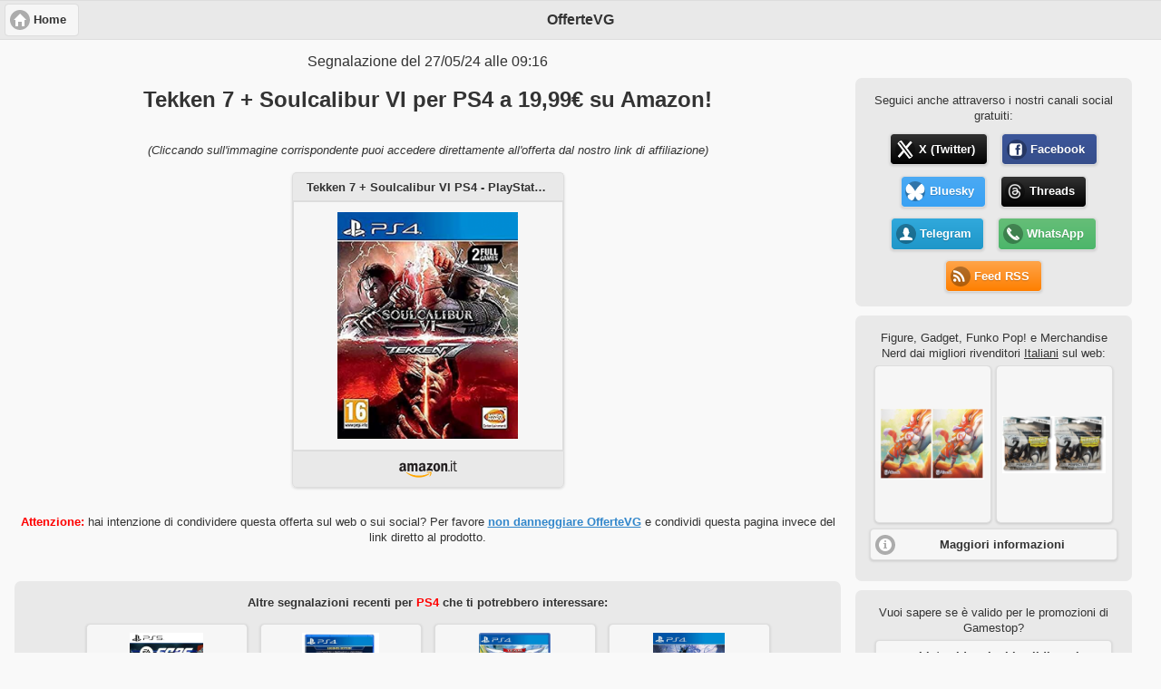

--- FILE ---
content_type: text/html; charset=UTF-8
request_url: https://offertevg.it/offerta.php?id=1716794171
body_size: 10218
content:
<html>
<head>
	<title>Tekken 7 +  Soulcalibur VI per PS4 a 19,99€ su Amazon!</title>
	<meta charset="UTF-8">
	<meta name="viewport" content="width=device-width, initial-scale=1"> 
	<meta http-equiv="X-UA-Compatible" content="IE=edge,chrome=1"> 
	<meta name="robots" content="index,follow"/>
	<meta name="keywords" content="offerte,sales,videogame,videogames,videogiochi,offerta,sale,discount,amazon,gamestop,euro,gratis,giochi,gioco,game,games,buy,price,prices,preorder,preordini,red,squirrel,red squirrel,redsquirrel87"/>
	<meta name="author" content="Red Squirrel"/>
	<meta name="description" content="Tekken 7 +  Soulcalibur VI per PS4 a 19,99€ su Amazon!"/>
	<meta name="language" content="Italian">
	<meta property="fb:pages" content="781768691950419">
	<meta property="og:description" content="Tekken 7 +  Soulcalibur VI per PS4 a 19,99€ su Amazon!"/>
	<meta property="og:image" content="https://i.imgur.com/Jphwj35.png"/>
	<meta property="og:image:url" content="https://i.imgur.com/Jphwj35.png"/>
	<meta property="og:site_name" content="OfferteVG"/>
	<meta property="og:title" content="Tekken 7,Soulcalibur VI [PS4]" />
	<meta property="og:type"   content="article" /> 
	<meta property="og:url" content="https://offertevg.it/offerta.php?id=1716794171"/>	
	<meta name="apple-mobile-web-app-title" content="OfferteVG">
	<meta name="application-name" content="OfferteVG">
	<meta name="msapplication-TileColor" content="#da532c">
	<meta name="msapplication-TileImage" content="./images/mstile-144x144.png">
	<meta name="theme-color" content="#ffffff">	
	<link rel="apple-touch-icon" sizes="57x57" href="./images/apple-touch-icon-57x57.png">
	<link rel="apple-touch-icon" sizes="60x60" href="./images/apple-touch-icon-60x60.png">
	<link rel="apple-touch-icon" sizes="72x72" href="./images/apple-touch-icon-72x72.png">
	<link rel="apple-touch-icon" sizes="76x76" href="./images/apple-touch-icon-76x76.png">
	<link rel="apple-touch-icon" sizes="114x114" href="./images/apple-touch-icon-114x114.png">
	<link rel="apple-touch-icon" sizes="120x120" href="./images/apple-touch-icon-120x120.png">
	<link rel="apple-touch-icon" sizes="144x144" href="./images/apple-touch-icon-144x144.png">
	<link rel="apple-touch-icon" sizes="152x152" href="./images/apple-touch-icon-152x152.png">
	<link rel="apple-touch-icon" sizes="180x180" href="./images/apple-touch-icon-180x180.png">
	<link rel="icon" type="image/png" href="./images/favicon-32x32.png" sizes="32x32">
	<link rel="icon" type="image/png" href="./images/android-chrome-192x192.png" sizes="192x192">
	<link rel="icon" type="image/png" href="./images/favicon-96x96.png" sizes="96x96">
	<link rel="icon" type="image/png" href="./images/favicon-16x16.png" sizes="16x16">
	<link rel="manifest" href="./images/manifest.json">
	<link rel="mask-icon" href="./images/safari-pinned-tab.svg" color="#5bbad5">
	<link rel="stylesheet" href="./style.css">
	<link rel="stylesheet" href="./scripts/jQueryMobile/jquery.mobile.theme-1.4.5.min.css" />
    <link rel="stylesheet" href="./scripts/jQueryMobile/jquery.mobile.icons.min.css" />
	<link rel="stylesheet" href="./scripts/jQueryMobile/jquery.mobile.structure-1.4.5.min.css" />
	<script src="https://code.jquery.com/jquery-1.11.1.min.js"></script>
	<script src="./scripts/jQueryMobile/jquery.mobile-1.4.5.min.js"></script>
	<style>
		.ui-block-a {
			width: 73% !important;
		}
		.ui-block-b {
			width: 27% !important;
		}	
		@media (max-width: 900px) {
			.ui-responsive > .ui-block-a,
			.ui-responsive > .ui-block-b {
				width: 100% !important; 
				float: none; 
			}
		}	
	</style>
	<!-- Global site tag (gtag.js) - Google Analytics -->
	<script async src="https://www.googletagmanager.com/gtag/js?id=UA-96526677-2"></script>
	<script>
	  window.dataLayer = window.dataLayer || [];
	  function gtag(){dataLayer.push(arguments);}
	  gtag('js', new Date());
	  gtag('config', 'UA-96526677-2');
	</script>
</head>
<body>	

<div data-role="page" id="index" style="text-align:center;">
	<div data-role="header">
		<a href="/" target="_top" class="ui-btn ui-corner-all ui-icon-home ui-btn-icon-left">Home</a>
		<h1>OfferteVG</h1>	
	</div>

	<div data-role="main" class="ui-content" >
		<div class="ui-grid-a ui-responsive">
			<div class="ui-block-a">
				<!-- <a class="pushbullet-button" href="https://whatsapp.com/channel/0029VaCr3lZChq6NPGcrvI3i" target="_top"  data-role="button" data-inline="true" data-icon="" data-mini="true" title="" style="text-shadow: 0 1px 1px rgba(0, 0, 0, .2) !important; color: #FFF !important; font-weight: normal !important; margin-top: 0px; margin-bottom: 1em;"><b>Novità:</b> <i>OfferteVG</i> da oggi è disponibile come canale anche su <b>WhatsApp</b>!</i></a> -->
				<p style="margin-top: -2px;">Segnalazione del 27/05/24 alle 09:16</p>
				<h1 style="font-size: x-large;">Tekken 7 +  Soulcalibur VI per PS4 a 19,99€ su Amazon!</h1>
				<p style="font-style: italic; font-size: small; margin: 2.5em 0px 0px 0px;">(Cliccando sull'immagine corrispondente puoi accedere direttamente all'offerta dal nostro link di affiliazione)</p>
				<div style="display: block; margin 0px; padding: 0px;">
					<div style="display: inline-block; margin: 0 7px; width: 300px; max-width: 99%;">
						<ul data-role="listview" data-inset="true">
							<li data-role="list-divider" style="text-align:center; font-size: smaller;">Tekken 7 + Soulcalibur VI PS4 - PlayStation 4</li>
							<li style="padding: 0px; margin: 0px;"><div style="width: 100%; text-align: center;"><a href="https://www.amazon.it/dp/B0813BWVJM?tag=rs87-21&linkCode=ogi&th=1&psc=1" target="_blank" class="ui-btn" style="margin: 0px;"><div style="height: 250px;"><img src="https://i.imgur.com/Jphwj35.png" alt="Immagine" style="max-width: 95%; max-height: 250px; width: auto; height: auto; position: absolute; top: 0; bottom: 0; left: 0; right: 0; margin: auto;"></div>
							</a></div></li>
							<li data-role="list-divider" style="text-align:center;"><div style="text-align: center;"><img class="logo" src="./images/shops/amazon_logo.png" alt="Amazon.it" style="max-height: 25px; max-width: 99%;" /></div></li>
						</ul>
					</div>

									</div>
				
								
								
								
				<p style="font-size: smaller;"><span style="color: red; font-weight: bold;">Attenzione:</span> hai intenzione di condividere questa offerta sul web o sui social? Per favore <a href="#share" data-transition="slide">non danneggiare OfferteVG</a> e condividi questa pagina invece del link diretto al prodotto.</p>
				
								
								
									<div class="ui-content ui-bar-inherit" style="border-radius: 7px; padding-bottom: 10px; margin: 2.5em 0 10px 0;">
						<p style="font-size: small; font-weight: bold; margin: 0 0 10px 0;">Altre segnalazioni recenti per <span style="color: red;">PS4</span> che ti potrebbero interessare:</p>
						<div id="other" style="overflow: hidden; height: 230px;">
						<a href="/1765844433" data-role="button" target="_top" style="display: inline-block; width: 150px; max-width: 80%; margin: 5px; height: 200px; font-size: small; font-weight: normal;">
						<div style="position: relative; height: 100px; width: 100%;"><img src="https://ik.imagekit.io/offertevg/offertevg_eLUWz7LhR"  alt="Cover" style="max-height: 100%; max-width: 100%; width: auto; height: auto; position: absolute; top: 0; bottom: 0; left: 0; right: 0; margin: auto;"></div>
						<p>FC 26 per PS5, PS4, XBOX Series X e XBOXOne a 39,99€ su Amazon!</p>
						</a>
					
						<a href="/1765451321" data-role="button" target="_top" style="display: inline-block; width: 150px; max-width: 80%; margin: 5px; height: 200px; font-size: small; font-weight: normal;">
						<div style="position: relative; height: 100px; width: 100%;"><img src="https://ik.imagekit.io/offertevg/offertevg_jZbS0pzxq"  alt="Cover" style="max-height: 100%; max-width: 100%; width: auto; height: auto; position: absolute; top: 0; bottom: 0; left: 0; right: 0; margin: auto;"></div>
						<p>Legends Edition di Matchpoint: Tennis Championships per PS4 a 11,99€ su Amazon!</p>
						</a>
					
						<a href="/1765371809" data-role="button" target="_top" style="display: inline-block; width: 150px; max-width: 80%; margin: 5px; height: 200px; font-size: small; font-weight: normal;">
						<div style="position: relative; height: 100px; width: 100%;"><img src="https://ik.imagekit.io/offertevg/offertevg_abppfVstk"  alt="Cover" style="max-height: 100%; max-width: 100%; width: auto; height: auto; position: absolute; top: 0; bottom: 0; left: 0; right: 0; margin: auto;"></div>
						<p>Team Sonic Racing per PS4 a 7,99€ su Amazon!</p>
						</a>
					
						<a href="/1765371725" data-role="button" target="_top" style="display: inline-block; width: 150px; max-width: 80%; margin: 5px; height: 200px; font-size: small; font-weight: normal;">
						<div style="position: relative; height: 100px; width: 100%;"><img src="https://ik.imagekit.io/offertevg/offertevg_aqckqNl16"  alt="Cover" style="max-height: 100%; max-width: 100%; width: auto; height: auto; position: absolute; top: 0; bottom: 0; left: 0; right: 0; margin: auto;"></div>
						<p>Devil May Cry 5 per PS4 a 6,99€ su Amazon!</p>
						</a>
					
						<a href="/1764937826" data-role="button" target="_top" style="display: inline-block; width: 150px; max-width: 80%; margin: 5px; height: 200px; font-size: small; font-weight: normal;">
						<div style="position: relative; height: 100px; width: 100%;"><img src="https://ik.imagekit.io/offertevg/offertevg_ZOwjkgX_p"  alt="Cover" style="max-height: 100%; max-width: 100%; width: auto; height: auto; position: absolute; top: 0; bottom: 0; left: 0; right: 0; margin: auto;"></div>
						<p>PSN Card da 100 Euro di credito per PS5 e PS4 a 90,49€ usando il codice sconto PSN100IT su Eneba!</p>
						</a>
					
						<a href="/1763128906" data-role="button" target="_top" style="display: inline-block; width: 150px; max-width: 80%; margin: 5px; height: 200px; font-size: small; font-weight: normal;">
						<div style="position: relative; height: 100px; width: 100%;"><img src="https://ik.imagekit.io/offertevg/offertevg_-1eNdSbBY"  alt="Cover" style="max-height: 100%; max-width: 100%; width: auto; height: auto; position: absolute; top: 0; bottom: 0; left: 0; right: 0; margin: auto;"></div>
						<p>PSN Card da 60 Euro di credito per PS5 e PS4 a 53,99€ usando il codice sconto PSN60IT su Eneba!</p>
						</a>
					
						<a href="/1761690866" data-role="button" target="_top" style="display: inline-block; width: 150px; max-width: 80%; margin: 5px; height: 200px; font-size: small; font-weight: normal;">
						<div style="position: relative; height: 100px; width: 100%;"><img src="https://ik.imagekit.io/offertevg/offertevg_sfEfefbfl"  alt="Cover" style="max-height: 100%; max-width: 100%; width: auto; height: auto; position: absolute; top: 0; bottom: 0; left: 0; right: 0; margin: auto;"></div>
						<p>Crash Bandicoot 4: It’s About Time per PS4 a 19,90€ su Amazon!</p>
						</a>
					
						<a href="/1761127993" data-role="button" target="_top" style="display: inline-block; width: 150px; max-width: 80%; margin: 5px; height: 200px; font-size: small; font-weight: normal;">
						<div style="position: relative; height: 100px; width: 100%;"><img src="https://ik.imagekit.io/offertevg/offertevg_muOW6waA1"  alt="Cover" style="max-height: 100%; max-width: 100%; width: auto; height: auto; position: absolute; top: 0; bottom: 0; left: 0; right: 0; margin: auto;"></div>
						<p>TopSpin 2K25 per PS4 a 15,98€ su Amazon!</p>
						</a>
					
						<a href="/1760017281" data-role="button" target="_top" style="display: inline-block; width: 150px; max-width: 80%; margin: 5px; height: 200px; font-size: small; font-weight: normal;">
						<div style="position: relative; height: 100px; width: 100%;"><img src="https://ik.imagekit.io/offertevg/offertevg_Ps7N6mJOH"  alt="Cover" style="max-height: 100%; max-width: 100%; width: auto; height: auto; position: absolute; top: 0; bottom: 0; left: 0; right: 0; margin: auto;"></div>
						<p>Tiny Tina's Wonderlands per PS4 a 7,99€ su Amazon!</p>
						</a>
					
						<a href="/1759911360" data-role="button" target="_top" style="display: inline-block; width: 150px; max-width: 80%; margin: 5px; height: 200px; font-size: small; font-weight: normal;">
						<div style="position: relative; height: 100px; width: 100%;"><img src="https://ik.imagekit.io/offertevg/offertevg_839Pm4fuD"  alt="Cover" style="max-height: 100%; max-width: 100%; width: auto; height: auto; position: absolute; top: 0; bottom: 0; left: 0; right: 0; margin: auto;"></div>
						<p>Limited Edition di F.I.S.T. per PS4 a 16,99€ su Amazon!</p>
						</a>
					</div>
						<a href="#" id="prev" class="ui-btn ui-icon-carat-l ui-btn-icon-notext ui-corner-all ui-btn-inline">Precedente</a><a href="#" id="next" class="ui-btn ui-icon-carat-r ui-btn-icon-notext ui-corner-all ui-btn-inline">Successivo</a>
					</div>				
									
			</div>
			<div class="ui-block-b">
			<div class="ui-content" style="text-align: center;">
				<!-- 
				<div class="ui-content ui-bar-inherit" style="font-weight: normal; border-radius: 7px; padding-bottom: 10px; margin: 10px 0; background-color: #1599fc; color: white; text-shadow: none;">
					<p style="font-size: smaller; margin-top: 0; margin-bottom: 5px;"><span style="font-weight: bold; text-shadow: none; display: block;">Il Prime Day 2022 è in corso!</span>Visita il nostro HUB dedicato per avere tutte le promozioni e le offerte sui videogames a portata di mano:</p>
					<a href="/prime" data-role="button" data-icon="tag" target="_top" data-mini="true">HUB Prime Day 2022</a>
				</div>
				<div class="ui-content ui-bar-inherit" style="font-weight: normal; border-radius: 7px; padding-bottom: 10px; margin: 10px 0;">
					<p style="font-size: smaller; margin-top: 0; margin-bottom: 5px;">Vuoi risparmiare ulteriormente sul prezzo finale?</p>
					<a href="./promo.php" data-role="button" data-icon="tag" target="_top" data-mini="true">Elenco promozioni e codici sconto</a>
				</div>
				<div class="ui-content ui-bar-inherit" style="font-weight: normal; border-radius: 7px; padding-bottom: 10px; margin: 10px 0;">
					<p style="font-size: smaller; margin-top: 0; margin-bottom: 5px;">Vuoi controllare se ci sono offerte migliori al momento sui più noti rivenditori online?</p>
					<a href="http://prezzivg.altervista.org/" data-role="button" data-icon="external-link" target="_top" data-mini="true">Script per il controllo dei prezzi dei videogiochi</a>
				</div>
				<div class="ui-content ui-bar-inherit" style="display: inline-block; font-weight: normal; border-radius: 7px; padding-bottom: 1em;">
					<p style="font-size: smaller; margin-top: 0; margin-bottom: 5px;"><a href="https://offertevg.it/" target="_top" style="text-decoration: none;">OfferteVG</a> utilizza e consiglia:</p>
					<a href="http://www.hostingvirtuale.com/332-0-1-3.html" target="_blank" rel="nofollow"><img style="border:0px" src="https://www.hostingvirtuale.com/affiliazione/media/banners/120x60hostingvirtuale.gif" width="120" height="60" alt="HostingVirtuale"></a>
				</div>
				-->
				<div class="ui-content ui-bar-inherit" style="font-weight: normal; border-radius: 7px; padding-bottom: 10px; margin: 10px 0;">
					<p style="font-size: smaller; margin: 0 0 5px 0;">Seguici anche attraverso i nostri canali social gratuiti:</p>
					<a class="twitter-button" href="https://twitter.com/OfferteVG_it" data-role="button" data-inline="true" data-icon="twitter" data-mini="true" target="_blank">X (Twitter)</a>
					<a class="facebook-button" href="https://www.facebook.com/offertevg/" data-inline="true" data-role="button" data-icon="facebook-square" data-mini="true" target="_blank">Facebook</a>
					<a class="bluesky-button" href="https://bsky.app/profile/offertevg.bsky.social" data-role="button" data-inline="true" data-icon="bluesky" data-mini="true" target="_blank">Bluesky</a>
					<a class="threads-button" href="https://www.threads.net/@offertevg" data-role="button" data-inline="true" data-icon="threads" data-mini="true" target="_blank">Threads</a>
					<a class="telegram-button" href="https://telegram.me/offertevg" data-role="button" data-inline="true" data-icon="user" data-mini="true" target="_blank">Telegram</a>
					<a class="pushbullet-button" href="https://whatsapp.com/channel/0029VaCr3lZChq6NPGcrvI3i" data-inline="true" data-role="button" data-icon="phone" data-mini="true" target="_blank">WhatsApp</a>
					<a class="feed-button" href="./feed.php" data-inline="true" data-role="button" data-icon="rss" data-mini="true" target="_blank">Feed RSS</a>
				</div>
				<div class="ui-content ui-bar-inherit" style="font-weight: normal; border-radius: 7px; padding-bottom: 10px; margin: 10px 0;">
					<p style="font-size: smaller; margin-top: 0; margin-bottom: 5px;">Figure, Gadget, Funko Pop! e Merchandise Nerd <span style="display: inline-block;">dai migliori rivenditori <u>Italiani</u> sul web:</span></p>
					<div id="list" style="overflow: hidden; height: 180px;">
						<a href="https://www.amazon.it/dp/8427874383?tag=ovg_extra-21&linkCode=osi&th=1&psc=1&me=A11IL2PNWYJU7H" data-role="button" target="_top" style="display: inline-block; width: 95px; max-width: 80%; margin: 0px 1px 10px 0px; height: 150px;" title="Lol 2 - Scatola con 8 buste (Panini 005308kbe8)">
						<img src="https://m.media-amazon.com/images/I/41hmuInTORL.jpg"  alt="Lol 2 - Scatola con 8 buste (Panini 005308kbe8)" style="max-height: 90%; max-width: 90%; width: auto; height: auto; position: absolute; top: 0; bottom: 0; left: 0; right: 0; margin: auto;">
						</a>
					
						<a href="https://www.amazon.it/dp/B0G52W6CQN?tag=ovg_extra-21&linkCode=osi&th=1&psc=1&me=A11IL2PNWYJU7H" data-role="button" target="_top" style="display: inline-block; width: 95px; max-width: 80%; margin: 0px 1px 10px 0px; height: 150px;" title="Gamegenic, Altered: Art Sleeves - Teija, Sleeve Color Code: Gray (Confezione da 2)">
						<img src="https://m.media-amazon.com/images/I/41fx6ZWXFBL.jpg"  alt="Gamegenic, Altered: Art Sleeves - Teija, Sleeve Color Code: Gray (Confezione da 2)" style="max-height: 90%; max-width: 90%; width: auto; height: auto; position: absolute; top: 0; bottom: 0; left: 0; right: 0; margin: auto;">
						</a>
					
						<a href="https://www.amazon.it/dp/B0F8PBMLBM?tag=ovg_extra-21&linkCode=osi&th=1&psc=1&me=A11IL2PNWYJU7H" data-role="button" target="_top" style="display: inline-block; width: 95px; max-width: 80%; margin: 0px 1px 10px 0px; height: 150px;" title="Arcane Tinman AT-13123 Dragon Shield Sleeves Sideloader Smoke (100) Card (Confezione da 2)">
						<img src="https://m.media-amazon.com/images/I/41Gi26VBDmL.jpg"  alt="Arcane Tinman AT-13123 Dragon Shield Sleeves Sideloader Smoke (100) Card (Confezione da 2)" style="max-height: 90%; max-width: 90%; width: auto; height: auto; position: absolute; top: 0; bottom: 0; left: 0; right: 0; margin: auto;">
						</a>
					
						<a href="https://www.amazon.it/dp/B08HH41K1W?tag=ovg_extra-21&linkCode=osi&th=1&psc=1&me=A11IL2PNWYJU7H" data-role="button" target="_top" style="display: inline-block; width: 95px; max-width: 80%; margin: 0px 1px 10px 0px; height: 150px;" title="Funko POP! Star Wars: May the Force - Mace Windu - Retro - Figura in vinile da collezione - Idea regalo - Prodotto ufficiale - Giocattoli per bambini e adulti - Modello di figura per collezionisti">
						<img src="https://m.media-amazon.com/images/I/41LjPJrUHOL.jpg"  alt="Funko POP! Star Wars: May the Force - Mace Windu - Retro - Figura in vinile da collezione - Idea regalo - Prodotto ufficiale - Giocattoli per bambini e adulti - Modello di figura per collezionisti" style="max-height: 90%; max-width: 90%; width: auto; height: auto; position: absolute; top: 0; bottom: 0; left: 0; right: 0; margin: auto;">
						</a>
					
						<a href="https://www.amazon.it/dp/B08HH4QDF2?tag=ovg_extra-21&linkCode=osi&th=1&psc=1&me=A11IL2PNWYJU7H" data-role="button" target="_top" style="display: inline-block; width: 95px; max-width: 80%; margin: 0px 1px 10px 0px; height: 150px;" title="Funko Pop! TV: Power Rangers Z - Zeo Ranger Yellow - Power Rangers TV - Figura in Vinile da Collezione - Idea Regalo - Merchandising Ufficiale - Giocattoli per Bambini e Adulti - Superheroes Fans">
						<img src="https://m.media-amazon.com/images/I/41UBPLXJDcL.jpg"  alt="Funko Pop! TV: Power Rangers Z - Zeo Ranger Yellow - Power Rangers TV - Figura in Vinile da Collezione - Idea Regalo - Merchandising Ufficiale - Giocattoli per Bambini e Adulti - Superheroes Fans" style="max-height: 90%; max-width: 90%; width: auto; height: auto; position: absolute; top: 0; bottom: 0; left: 0; right: 0; margin: auto;">
						</a>
					
						<a href="https://www.amazon.it/dp/B0FHQSM7NB?tag=ovg_extra-21&linkCode=osi&th=1&psc=1&me=A11IL2PNWYJU7H" data-role="button" target="_top" style="display: inline-block; width: 95px; max-width: 80%; margin: 0px 1px 10px 0px; height: 150px;" title="McFarlane Mortal Kombat Klassic Raiden 17,8 cm Action Figure Giocattoli">
						<img src="https://m.media-amazon.com/images/I/31PSRVmWvuL.jpg"  alt="McFarlane Mortal Kombat Klassic Raiden 17,8 cm Action Figure Giocattoli" style="max-height: 90%; max-width: 90%; width: auto; height: auto; position: absolute; top: 0; bottom: 0; left: 0; right: 0; margin: auto;">
						</a>
					
						<a href="https://www.amazon.it/dp/B08HH6L7PF?tag=ovg_extra-21&linkCode=osi&th=1&psc=1&me=A11IL2PNWYJU7H" data-role="button" target="_top" style="display: inline-block; width: 95px; max-width: 80%; margin: 0px 1px 10px 0px; height: 150px;" title="Funko POP! Deluxe: Solo Leveling Season 1 - Jinwoo Vs Cerberus - Figura in vinile da collezione - Idea regalo - Prodotto ufficiale - Giocattoli per bambini e adulti">
						<img src="https://m.media-amazon.com/images/I/41CxwST2plL.jpg"  alt="Funko POP! Deluxe: Solo Leveling Season 1 - Jinwoo Vs Cerberus - Figura in vinile da collezione - Idea regalo - Prodotto ufficiale - Giocattoli per bambini e adulti" style="max-height: 90%; max-width: 90%; width: auto; height: auto; position: absolute; top: 0; bottom: 0; left: 0; right: 0; margin: auto;">
						</a>
					
						<a href="https://www.amazon.it/dp/B08HH5M7Q5?tag=ovg_extra-21&linkCode=osi&th=1&psc=1&me=A11IL2PNWYJU7H" data-role="button" target="_top" style="display: inline-block; width: 95px; max-width: 80%; margin: 0px 1px 10px 0px; height: 150px;" title="Funko POP! Games: Tomb Raider- Lara Croft - Polygon - Figura in vinile da collezione - Idea regalo - Prodotto ufficiale - Giocattoli per bambini e adulti - Modello di figura per collezionisti">
						<img src="https://m.media-amazon.com/images/I/41-iy6jQW+L.jpg"  alt="Funko POP! Games: Tomb Raider- Lara Croft - Polygon - Figura in vinile da collezione - Idea regalo - Prodotto ufficiale - Giocattoli per bambini e adulti - Modello di figura per collezionisti" style="max-height: 90%; max-width: 90%; width: auto; height: auto; position: absolute; top: 0; bottom: 0; left: 0; right: 0; margin: auto;">
						</a>
					
						<a href="https://www.amazon.it/dp/B08HH7FSHD?tag=ovg_extra-21&linkCode=osi&th=1&psc=1&me=A11IL2PNWYJU7H" data-role="button" target="_top" style="display: inline-block; width: 95px; max-width: 80%; margin: 0px 1px 10px 0px; height: 150px;" title="Funko POP! Games: Tomb Raider- Lara Croft - Figura in vinile da collezione - Idea regalo - Prodotto ufficiale - Giocattoli per bambini e adulti - Modello di figura per collezionisti ed esposizione">
						<img src="https://m.media-amazon.com/images/I/41OQ3fa26tL.jpg"  alt="Funko POP! Games: Tomb Raider- Lara Croft - Figura in vinile da collezione - Idea regalo - Prodotto ufficiale - Giocattoli per bambini e adulti - Modello di figura per collezionisti ed esposizione" style="max-height: 90%; max-width: 90%; width: auto; height: auto; position: absolute; top: 0; bottom: 0; left: 0; right: 0; margin: auto;">
						</a>
					
						<a href="https://www.amazon.it/dp/B0FXXKJJX4?tag=ovg_extra-21&linkCode=osi&th=1&psc=1&me=A11IL2PNWYJU7H" data-role="button" target="_top" style="display: inline-block; width: 95px; max-width: 80%; margin: 0px 1px 10px 0px; height: 150px;" title="Panini Hello Kitty & Friends Trading Cards - Confezione da 24 buste premium">
						<img src="https://m.media-amazon.com/images/I/51UOMbL9dfL.jpg"  alt="Panini Hello Kitty & Friends Trading Cards - Confezione da 24 buste premium" style="max-height: 90%; max-width: 90%; width: auto; height: auto; position: absolute; top: 0; bottom: 0; left: 0; right: 0; margin: auto;">
						</a>
					
						<a href="https://www.amazon.it/dp/B0FPXH3K4K?tag=ovg_extra-21&linkCode=osi&th=1&psc=1&me=A11IL2PNWYJU7H" data-role="button" target="_top" style="display: inline-block; width: 95px; max-width: 80%; margin: 0px 1px 10px 0px; height: 150px;" title="LEGO Botanicals Rose - Set da Costruire di Fiori Finti - Decorazione Floreale da Casa o da Scrivania - Gioco della Natura per Bambine, Bambini e Adolescenti da 8 Anni - Regalo di Compleanno - 40460">
						<img src="https://m.media-amazon.com/images/I/417kDY0XL5L.jpg"  alt="LEGO Botanicals Rose - Set da Costruire di Fiori Finti - Decorazione Floreale da Casa o da Scrivania - Gioco della Natura per Bambine, Bambini e Adolescenti da 8 Anni - Regalo di Compleanno - 40460" style="max-height: 90%; max-width: 90%; width: auto; height: auto; position: absolute; top: 0; bottom: 0; left: 0; right: 0; margin: auto;">
						</a>
					
						<a href="https://www.amazon.it/dp/B0FG4NJNTZ?tag=ovg_extra-21&linkCode=osi&th=1&psc=1&me=A11IL2PNWYJU7H" data-role="button" target="_top" style="display: inline-block; width: 95px; max-width: 80%; margin: 0px 1px 10px 0px; height: 150px;" title="Funko POP! Animation: Naruto Classic - Kankuro - Figura in vinile da collezione - Idea regalo - Prodotto ufficiale - Giocattoli per bambini e adulti - Modello di figura per collezionisti">
						<img src="https://m.media-amazon.com/images/I/41f6xdTsA8L.jpg"  alt="Funko POP! Animation: Naruto Classic - Kankuro - Figura in vinile da collezione - Idea regalo - Prodotto ufficiale - Giocattoli per bambini e adulti - Modello di figura per collezionisti" style="max-height: 90%; max-width: 90%; width: auto; height: auto; position: absolute; top: 0; bottom: 0; left: 0; right: 0; margin: auto;">
						</a>
					
						<a href="https://www.amazon.it/dp/B0FCFWYSR6?tag=ovg_extra-21&linkCode=osi&th=1&psc=1&me=A11IL2PNWYJU7H" data-role="button" target="_top" style="display: inline-block; width: 95px; max-width: 80%; margin: 0px 1px 10px 0px; height: 150px;" title="Funko POP! Keychain: One Piece - Shanks - Portachiavi Portachiavi originale - Mini figura da collezione - Regalo da calza - Idea regalo - Prodotto ufficiale - Decorazione per zaino">
						<img src="https://m.media-amazon.com/images/I/31+ev6GKDGL.jpg"  alt="Funko POP! Keychain: One Piece - Shanks - Portachiavi Portachiavi originale - Mini figura da collezione - Regalo da calza - Idea regalo - Prodotto ufficiale - Decorazione per zaino" style="max-height: 90%; max-width: 90%; width: auto; height: auto; position: absolute; top: 0; bottom: 0; left: 0; right: 0; margin: auto;">
						</a>
					
						<a href="https://www.amazon.it/dp/B0FPXFKGQR?tag=ovg_extra-21&linkCode=osi&th=1&psc=1&me=A11IL2PNWYJU7H" data-role="button" target="_top" style="display: inline-block; width: 95px; max-width: 80%; margin: 0px 1px 10px 0px; height: 150px;" title="LEGO Technic Auto da Corsa BMW M4 GT3 EVO Giocattolo - Kit di Modellismo con Macchina con Motore V6, Sterzo e Porte Apribili - Regalo da Gamer per Ragazzi da 11 Anni Appassionati di Motorsport - 42226">
						<img src="https://m.media-amazon.com/images/I/51SEMGfT2BL.jpg"  alt="LEGO Technic Auto da Corsa BMW M4 GT3 EVO Giocattolo - Kit di Modellismo con Macchina con Motore V6, Sterzo e Porte Apribili - Regalo da Gamer per Ragazzi da 11 Anni Appassionati di Motorsport - 42226" style="max-height: 90%; max-width: 90%; width: auto; height: auto; position: absolute; top: 0; bottom: 0; left: 0; right: 0; margin: auto;">
						</a>
					
						<a href="https://www.amazon.it/dp/B0FPXDZ368?tag=ovg_extra-21&linkCode=osi&th=1&psc=1&me=A11IL2PNWYJU7H" data-role="button" target="_top" style="display: inline-block; width: 95px; max-width: 80%; margin: 0px 1px 10px 0px; height: 150px;" title="LEGO Technic SUV Jeep Wrangler Rubicon Giocattolo - Modello di Macchina Fuoristrada con Motore V6, Sterzo e Sospensioni - Idea Regalo STEM di Compleanno per Ragazzi da 10 Anni in su - 42227">
						<img src="https://m.media-amazon.com/images/I/518xwyLs0gL.jpg"  alt="LEGO Technic SUV Jeep Wrangler Rubicon Giocattolo - Modello di Macchina Fuoristrada con Motore V6, Sterzo e Sospensioni - Idea Regalo STEM di Compleanno per Ragazzi da 10 Anni in su - 42227" style="max-height: 90%; max-width: 90%; width: auto; height: auto; position: absolute; top: 0; bottom: 0; left: 0; right: 0; margin: auto;">
						</a>
					
						<a href="https://www.amazon.it/dp/B0FPMSXQM5?tag=ovg_extra-21&linkCode=osi&th=1&psc=1&me=A11IL2PNWYJU7H" data-role="button" target="_top" style="display: inline-block; width: 95px; max-width: 80%; margin: 0px 1px 10px 0px; height: 150px;" title="YU-GI-OH! TCG - TIN MEGA PACK 2025 - ITA">
						<img src="https://m.media-amazon.com/images/I/61vDF+KPoiL.jpg"  alt="YU-GI-OH! TCG - TIN MEGA PACK 2025 - ITA" style="max-height: 90%; max-width: 90%; width: auto; height: auto; position: absolute; top: 0; bottom: 0; left: 0; right: 0; margin: auto;">
						</a>
					
						<a href="https://www.amazon.it/dp/B0FG3V3MTZ?tag=ovg_extra-21&linkCode=osi&th=1&psc=1&me=A11IL2PNWYJU7H" data-role="button" target="_top" style="display: inline-block; width: 95px; max-width: 80%; margin: 0px 1px 10px 0px; height: 150px;" title="Funko POP! Animation: Naruto Classic - Hiruzen - Figura in vinile da collezione - Idea regalo - Prodotto ufficiale - Giocattoli per bambini e adulti - Modello di figura per collezionisti">
						<img src="https://m.media-amazon.com/images/I/41OOllaKLIL.jpg"  alt="Funko POP! Animation: Naruto Classic - Hiruzen - Figura in vinile da collezione - Idea regalo - Prodotto ufficiale - Giocattoli per bambini e adulti - Modello di figura per collezionisti" style="max-height: 90%; max-width: 90%; width: auto; height: auto; position: absolute; top: 0; bottom: 0; left: 0; right: 0; margin: auto;">
						</a>
					
						<a href="https://www.amazon.it/dp/B0FCFZKQZJ?tag=ovg_extra-21&linkCode=osi&th=1&psc=1&me=A11IL2PNWYJU7H" data-role="button" target="_top" style="display: inline-block; width: 95px; max-width: 80%; margin: 0px 1px 10px 0px; height: 150px;" title="Funko POP! Animation: Afro Samurai - Afro Samurai - Figura in vinile da collezione - Idea regalo - Prodotto ufficiale - Giocattoli per bambini e adulti - Modello di figura per collezionisti">
						<img src="https://m.media-amazon.com/images/I/41E+9LH+QGL.jpg"  alt="Funko POP! Animation: Afro Samurai - Afro Samurai - Figura in vinile da collezione - Idea regalo - Prodotto ufficiale - Giocattoli per bambini e adulti - Modello di figura per collezionisti" style="max-height: 90%; max-width: 90%; width: auto; height: auto; position: absolute; top: 0; bottom: 0; left: 0; right: 0; margin: auto;">
						</a>
					
						<a href="https://www.amazon.it/dp/B0FN47M3L6?tag=ovg_extra-21&linkCode=osi&th=1&psc=1&me=A11IL2PNWYJU7H" data-role="button" target="_top" style="display: inline-block; width: 95px; max-width: 80%; margin: 0px 1px 10px 0px; height: 150px;" title="Pokémon: Mazzo Lotte di Lega Mewtwo-ex del Team Rocket del GCC (mazzo di 60 carte pronto all’uso)">
						<img src="https://m.media-amazon.com/images/I/51Q0zsn7URL.jpg"  alt="Pokémon: Mazzo Lotte di Lega Mewtwo-ex del Team Rocket del GCC (mazzo di 60 carte pronto all’uso)" style="max-height: 90%; max-width: 90%; width: auto; height: auto; position: absolute; top: 0; bottom: 0; left: 0; right: 0; margin: auto;">
						</a>
					
						<a href="https://www.amazon.it/dp/B08HH497Q5?tag=ovg_extra-21&linkCode=osi&th=1&psc=1&me=A11IL2PNWYJU7H" data-role="button" target="_top" style="display: inline-block; width: 95px; max-width: 80%; margin: 0px 1px 10px 0px; height: 150px;" title="Funko Pop! Premium SFX: Alien - Xenomorph - Alien Classic - Figura in Vinile da Collezione - Idea Regalo - Merchandising Ufficiale - Giocattoli per Bambini e Adulti - Sci-Fi Fans">
						<img src="https://m.media-amazon.com/images/I/41zYstCTy3L.jpg"  alt="Funko Pop! Premium SFX: Alien - Xenomorph - Alien Classic - Figura in Vinile da Collezione - Idea Regalo - Merchandising Ufficiale - Giocattoli per Bambini e Adulti - Sci-Fi Fans" style="max-height: 90%; max-width: 90%; width: auto; height: auto; position: absolute; top: 0; bottom: 0; left: 0; right: 0; margin: auto;">
						</a>
					
						<a href="https://www.amazon.it/dp/B0GFN24Z2H?tag=ovg_extra-21&linkCode=osi&th=1&psc=1&me=A11IL2PNWYJU7H" data-role="button" target="_top" style="display: inline-block; width: 95px; max-width: 80%; margin: 0px 1px 10px 0px; height: 150px;" title="Pokémon: miniscatola da collezione Espansione Megaevoluzione - Ascesa Eroica (Togepi e Totodile) del GCC Pokémon (1 foglio adesivi, 1 carta illustrazione della miniscatola e 2 buste espansione)">
						<img src="https://m.media-amazon.com/images/I/41h-Up+SojL.jpg"  alt="Pokémon: miniscatola da collezione Espansione Megaevoluzione - Ascesa Eroica (Togepi e Totodile) del GCC Pokémon (1 foglio adesivi, 1 carta illustrazione della miniscatola e 2 buste espansione)" style="max-height: 90%; max-width: 90%; width: auto; height: auto; position: absolute; top: 0; bottom: 0; left: 0; right: 0; margin: auto;">
						</a>
					
						<a href="https://www.amazon.it/dp/B0GFNFCK2W?tag=ovg_extra-21&linkCode=osi&th=1&psc=1&me=A11IL2PNWYJU7H" data-role="button" target="_top" style="display: inline-block; width: 95px; max-width: 80%; margin: 0px 1px 10px 0px; height: 150px;" title="Pokémon: miniscatola da collezione Espansione Megaevoluzione - Ascesa Eroica (Clefairy e Chikorita) del GCC Pokémon (1 foglio adesivi, 1 carta illustrazione della miniscatola e 2 buste espansione)">
						<img src="https://m.media-amazon.com/images/I/41tDZvsKiFL.jpg"  alt="Pokémon: miniscatola da collezione Espansione Megaevoluzione - Ascesa Eroica (Clefairy e Chikorita) del GCC Pokémon (1 foglio adesivi, 1 carta illustrazione della miniscatola e 2 buste espansione)" style="max-height: 90%; max-width: 90%; width: auto; height: auto; position: absolute; top: 0; bottom: 0; left: 0; right: 0; margin: auto;">
						</a>
					
						<a href="https://www.amazon.it/dp/B0GFNHPKKT?tag=ovg_extra-21&linkCode=osi&th=1&psc=1&me=A11IL2PNWYJU7H" data-role="button" target="_top" style="display: inline-block; width: 95px; max-width: 80%; margin: 0px 1px 10px 0px; height: 150px;" title="Pokémon: miniscatola da collezione Espansione Megaevoluzione - Ascesa Eroica (Zorua e Cramorant) del GCC Pokémon (1 foglio con adesivi, 1 carta illustrazione della miniscatola e 2 buste espansione)">
						<img src="https://m.media-amazon.com/images/I/41bDXeJjf-L.jpg"  alt="Pokémon: miniscatola da collezione Espansione Megaevoluzione - Ascesa Eroica (Zorua e Cramorant) del GCC Pokémon (1 foglio con adesivi, 1 carta illustrazione della miniscatola e 2 buste espansione)" style="max-height: 90%; max-width: 90%; width: auto; height: auto; position: absolute; top: 0; bottom: 0; left: 0; right: 0; margin: auto;">
						</a>
					
						<a href="https://www.amazon.it/dp/B0GFNJ8715?tag=ovg_extra-21&linkCode=osi&th=1&psc=1&me=A11IL2PNWYJU7H" data-role="button" target="_top" style="display: inline-block; width: 95px; max-width: 80%; margin: 0px 1px 10px 0px; height: 150px;" title="Pokémon: miniscatola da collezione Espansione Megaevoluzione - Ascesa Eroica (Riolu e Darumaka) del GCC Pokémon (1 foglio adesivi, 1 carta illustrazione Pokémon della miniscatola e 2 buste espansione)">
						<img src="https://m.media-amazon.com/images/I/41L2A+IiWqL.jpg"  alt="Pokémon: miniscatola da collezione Espansione Megaevoluzione - Ascesa Eroica (Riolu e Darumaka) del GCC Pokémon (1 foglio adesivi, 1 carta illustrazione Pokémon della miniscatola e 2 buste espansione)" style="max-height: 90%; max-width: 90%; width: auto; height: auto; position: absolute; top: 0; bottom: 0; left: 0; right: 0; margin: auto;">
						</a>
					
						<a href="https://www.amazon.it/dp/B0FRMLWS39?tag=ovg_extra-21&linkCode=osi&th=1&psc=1&me=A11IL2PNWYJU7H" data-role="button" target="_top" style="display: inline-block; width: 95px; max-width: 80%; margin: 0px 1px 10px 0px; height: 150px;" title="BANDAI- Carta da Collezione, PC10031">
						<img src="https://m.media-amazon.com/images/I/418GE4RHIIL.jpg"  alt="BANDAI- Carta da Collezione, PC10031" style="max-height: 90%; max-width: 90%; width: auto; height: auto; position: absolute; top: 0; bottom: 0; left: 0; right: 0; margin: auto;">
						</a>
					
						<a href="https://www.amazon.it/dp/B08HH5SBN8?tag=ovg_extra-21&linkCode=osi&th=1&psc=1&me=A11IL2PNWYJU7H" data-role="button" target="_top" style="display: inline-block; width: 95px; max-width: 80%; margin: 0px 1px 10px 0px; height: 150px;" title="Funko Pop! Heroes: Batman Ninja - Batman - DC Comics- Figura in Vinile da Collezione - Idea Regalo - Merchandising Ufficiale - Giocattoli per Bambini e Adulti - Superheroes Fans">
						<img src="https://m.media-amazon.com/images/I/417EzIbLbhL.jpg"  alt="Funko Pop! Heroes: Batman Ninja - Batman - DC Comics- Figura in Vinile da Collezione - Idea Regalo - Merchandising Ufficiale - Giocattoli per Bambini e Adulti - Superheroes Fans" style="max-height: 90%; max-width: 90%; width: auto; height: auto; position: absolute; top: 0; bottom: 0; left: 0; right: 0; margin: auto;">
						</a>
					
						<a href="https://www.amazon.it/dp/B0FS8VKJNS?tag=ovg_extra-21&linkCode=osi&th=1&psc=1&me=A11IL2PNWYJU7H" data-role="button" target="_top" style="display: inline-block; width: 95px; max-width: 80%; margin: 0px 1px 10px 0px; height: 150px;" title="Funko POP! Television: Fallout - Victor - Figura in vinile da collezione - Idea regalo - Prodotto ufficiale - Giocattoli per bambini e adulti - Modello di figura per collezionisti ed esposizione">
						<img src="https://m.media-amazon.com/images/I/41nxqX9M5OL.jpg"  alt="Funko POP! Television: Fallout - Victor - Figura in vinile da collezione - Idea regalo - Prodotto ufficiale - Giocattoli per bambini e adulti - Modello di figura per collezionisti ed esposizione" style="max-height: 90%; max-width: 90%; width: auto; height: auto; position: absolute; top: 0; bottom: 0; left: 0; right: 0; margin: auto;">
						</a>
					
						<a href="https://www.amazon.it/dp/B0FHJBF5G4?tag=ovg_extra-21&linkCode=osi&th=1&psc=1&me=A11IL2PNWYJU7H" data-role="button" target="_top" style="display: inline-block; width: 95px; max-width: 80%; margin: 0px 1px 10px 0px; height: 150px;" title="Hyojo Blow Pop Series - Morbidi personaggi di peluche da collezione, 3 da collezionare tra cui Cherry, Watermelon e Blue Razz, per tutte le età">
						<img src="https://m.media-amazon.com/images/I/410rnINl80L.jpg"  alt="Hyojo Blow Pop Series - Morbidi personaggi di peluche da collezione, 3 da collezionare tra cui Cherry, Watermelon e Blue Razz, per tutte le età" style="max-height: 90%; max-width: 90%; width: auto; height: auto; position: absolute; top: 0; bottom: 0; left: 0; right: 0; margin: auto;">
						</a>
					
						<a href="https://www.amazon.it/dp/B0FS9MSBC4?tag=ovg_extra-21&linkCode=osi&th=1&psc=1&me=A11IL2PNWYJU7H" data-role="button" target="_top" style="display: inline-block; width: 95px; max-width: 80%; margin: 0px 1px 10px 0px; height: 150px;" title="Funko POP! Television: Fallout - Caesar - Figura in vinile da collezione - Idea regalo - Prodotto ufficiale - Giocattoli per bambini e adulti - Modello di figura per collezionisti ed esposizione">
						<img src="https://m.media-amazon.com/images/I/412uImALYKL.jpg"  alt="Funko POP! Television: Fallout - Caesar - Figura in vinile da collezione - Idea regalo - Prodotto ufficiale - Giocattoli per bambini e adulti - Modello di figura per collezionisti ed esposizione" style="max-height: 90%; max-width: 90%; width: auto; height: auto; position: absolute; top: 0; bottom: 0; left: 0; right: 0; margin: auto;">
						</a>
					
						<a href="https://www.amazon.it/dp/B0FLQG3BL5?tag=ovg_extra-21&linkCode=osi&th=1&psc=1&me=A11IL2PNWYJU7H" data-role="button" target="_top" style="display: inline-block; width: 95px; max-width: 80%; margin: 0px 1px 10px 0px; height: 150px;" title="Funko POP! Premium: One Piece - Luffy - Gum Gum Gatling - Esclusiva Amazon - Figura in vinile da collezione - Idea regalo - Prodotto ufficiale - Giocattoli per bambini e adulti">
						<img src="https://m.media-amazon.com/images/I/510q4rMBp5L.jpg"  alt="Funko POP! Premium: One Piece - Luffy - Gum Gum Gatling - Esclusiva Amazon - Figura in vinile da collezione - Idea regalo - Prodotto ufficiale - Giocattoli per bambini e adulti" style="max-height: 90%; max-width: 90%; width: auto; height: auto; position: absolute; top: 0; bottom: 0; left: 0; right: 0; margin: auto;">
						</a>
					</div>
					<a href="/gadget.php" data-role="button" data-icon="info" target="_top" data-mini="true" style="margin: 0 0 1em 0;">Maggiori informazioni</a>
				</div>
				<div class="ui-content ui-bar-inherit" style="font-weight: normal; border-radius: 7px; padding-bottom: 10px; margin: 10px 0;">
					<p style="font-size: smaller; margin-top: 0; margin-bottom: 5px;">Vuoi sapere se è valido per le promozioni di Gamestop?</p>
					<a href="./gspo.php" data-role="button" data-icon="bullets" target="_top" data-mini="true">Lista videogiochi validi per le promo Gamestop</a>
				</div>
			</div>
			</div>
		</div>
	</div>
</div>

<div data-role="page" id="share" style="text-align:center;">
	<div data-role="header">
		<a href="#" data-rel="back" class="ui-btn ui-corner-all ui-icon-back ui-btn-icon-left">Indietro</a>
		<h1>Condivisione sul web delle nostre segnalazioni</h1>	
	</div>

	<div data-role="main" class="ui-content" >
			<p>Quando condividi sul web una offerta segnalata da <a href="https://offertevg.it/" target="_top" style="text-decoration: none;">OfferteVG</a> per favore fallo utilizzando il link della pagina di <a href="https://offertevg.it/" target="_top" style="text-decoration: none;">OfferteVG</a>, ossia in questo caso:</p>
			<h3><a href="https://offertevg.it/1716794171" target="_top">https://offertevg.it/1716794171</a></h3>
			<p>e non quello diretto al negozio che ha in vendita il prodotto segnalato (ad esempio https://www.amazon.it/dp/...)!</p>
			<img class="logo" src="images/steal.png" style="max-width: 95%; height: 200px; display: block; margin: 1em auto;" />
		<div class="ui-content" style="line-height: 1.5em;">
			<h2 style="color: red; margin-bottom: 0px;">Ma perché è così importante?</h2>
			<p>Perché quando condividi il link diretto al prodotto invece di quello della pagina di <a href="https://offertevg.it/" target="_top" style="text-decoration: none;">OfferteVG</a> <span style="text-decoration: underline; font-weight: bold;">causi un danno ingente</span> a tutto il progetto, sia di visibilità che economico!<br>Ciò a lungo andare porterà inevitabilmente alla morte dell'intero progetto, con conseguente chiusura di tutte le sue utili funzionalità pubbliche.</p>
		</div>			
		<div data-role="collapsible" style="margin: 0.25em; line-height: 1.5em;">
		<h4>Vuoi maggiori dettagli a riguardo? Clicca qui!</h4>
			<p>Quando condividi il link diretto al prodotto invece di quello della pagina di <a href="https://offertevg.it/" target="_top" style="text-decoration: none;">OfferteVG</a> oltre al danno palese del privare il sito web di <span style="font-style: italic;">visibilità</span>, cosa che danneggia già di suo la crescita del progetto e la sua diffusione sul web, sappi soprattutto che gli stai anche arrecando un danno <span style="font-style: italic;">economico</span>: al giorno d'oggi la maggioranza dei siti, forum, blog o social sul web utilizzano infatti script personali che vanno ad eliminare o ancora più subdolamente addirittura a sovrascrivere (con i loro) i referral dai link diretti ai negozi online e questo fa sì che <a href="https://offertevg.it/" target="_top" style="text-decoration: none;">OfferteVG</a> non risulti più collegato a quei link, perdendo di conseguenza ogni eventuale rimunerazione da essi. Inoltre non è solo la semplice commissione sulla vendita che vai a far perdere ad <a href="https://offertevg.it/" target="_top" style="text-decoration: none;">OfferteVG</a> ma con un inevitabile effetto domino andrai ad influire negativamente sul suo flusso mensile di vendite come affiliato, impedendo dunque di raggiungere anche gli obiettivi prestabiliti con i vari publisher, il che magari ridurrà perfino ulteriormente le percentuali di commissioni future che verranno riservate ad <a href="https://offertevg.it/" target="_top" style="text-decoration: none;">OfferteVG</a> da essi o addirittura potrebbe portare alla cessazione totale di ogni rapporto di affiliazione stabilito con essi.<br>Dunque quello che tu magari pensi essere un gesto di cortesia verso gli utenti, risparmiando loro la "noia" di dover fare un ulteriore rimbalzo su un altro sito web prima di accedere all'offerta diretta,</p>
			<p style="font-size: large; text-decoration: underline; font-weight: bold;">è invece un vero e proprio doppio danno diretto verso tutto il progetto <a href="https://offertevg.it/" target="_top" style="text-decoration: none;">OfferteVG</a> che causi con le tue stesse mani!</p>
			<p>E se pensi che il danno prodotto da un singolo utente come te possa essere minimo, prova a riflettere un attimo: un'unica offerta da te condivisa nel modo sbagliato su un altro sito web fa sì che decine di utenti accedano a quella offerta senza passare per <a href="https://offertevg.it/" target="_top" style="text-decoration: none;">OfferteVG</a>, utenti che magari non conoscono nemmeno l'esistenza di questo progetto e che quindi dopo esserne venuti a conoscenza avrebbero invece potuto usufruire di altre segnalazioni di <a href="https://offertevg.it/" target="_top" style="text-decoration: none;">OfferteVG</a> sia passate che future. Quindi da una semplice condivisione fatta nel modo sbagliato possono derivare decine e decine di utenti persi che a loro volta sottraggono decine di altre possibili interazioni future con <a href="https://offertevg.it/" target="_top" style="text-decoration: none;">OfferteVG</a>, un danno perciò esponenziale che cresce ulteriormente in caso altri utenti si comportassero e la pensassero come te. Capirai dunque bene da te che un simile atteggiamento</p>
			<p style="font-size: large; text-decoration: underline; font-weight: bold;">in breve tempo comporterebbe inevitabilmente la morte dell'intero progetto <a href="https://offertevg.it/" target="_top" style="text-decoration: none;">OfferteVG</a>,</p>
			<p>facendo dunque perdere a te e a tutti una delle fonti principali e più costantemente aggiornata di segnalazioni offerte per videogiochi presente sul panorama Italiano del web ad oggi.<br>Per tua azione dunque rischi a lungo andare di perdere tu stesso una infinita comodità nonché ampia fonte di risparmio per i tuoi acquisti com'è ad oggi il progetto <a href="https://offertevg.it/" target="_top" style="text-decoration: none;">OfferteVG</a>:<br><span style="font-style: italic;">pensi ne valga davvero la pena?</span></p>		
		</div>
	</div>
</div>

<div data-role="page" id="tradedoubler" style="text-align:center;">
	<div data-role="header">
		<a href="#" data-rel="back" class="ui-btn ui-corner-all ui-icon-back ui-btn-icon-left">Indietro</a>
		<h1>Link affiliati a Gamestop non funzionanti</h1>	
	</div>

	<div data-role="main" class="ui-content" >
			<p>Negli ultimi tempi ci sono arrivate segnalazioni da parte di alcuni utenti che non riescono più ad aprire i nostri collegamenti alle pagine <i>Gamestop</i>:<br>cliccando su un prodotto dal nostro sito web semplicemente si apre una pagina bianca per poi richiudersi da sola un attimo dopo.</p>
			<p style="text-align: left; font-weight: bold; color: red; font-size: large; margin-bottom: 0px; padding-bottom: 0px;">La causa:</p>
			<p style="margin-top: 5px; padding-top: 0px;">La causa di questo comportamento è da ricercare nei cosiddetti <i>Adblocker</i>, ossia programmi (o per meglio dire estensioni del browser web) che hanno lo scopo di bloccare i banner pubblicitari nelle pagine web. Nonostante la maggior parte di questi Adblocker si limitino semplicemente a fare il loro lavoro basilare (ossia bloccare i banner pubblicitari e/o i popup pubblicitari nelle pagine web) ci sono alcuni più avanzati che si spingono fino all'impedire l'apertura dei link di affiliazione a certe piattaforme di advertising, e come potete facilmente immaginare è proprio qui che risiede il problema: Gamestop non utilizza, al contrario ad esempio di Amazon o Multiplayer, un sistema di affiliazione interno e proprietario, ma si appoggia su una piattaforma terza che si chiama <b>Tradedoubler</b>. Per questa ragione tutti i link affiliati a Gamestop passano per il dominio di <a href="https://tradedoubler.com">tradedoubler.com</a> prima di essere reindirizzati alle pagine effettive del sito Gamestop e purtroppo alcuni Adblocker hanno delle blacklist così aggressive da bloccare anche il dominio di tradedoubler e dunque impedire il corretto reindirizzamento al sito Gamestop. Per tale ragione, invece di essere reindirizzati correttamente al sito Gamestop, la pagina si chiude automaticamente, in quanto il tutto viene bloccato dall'Adblocker.</p>
			<p style="text-align: left; font-weight: bold; color: red; font-size: large; margin-bottom: 0px; padding-bottom: 0px;">La soluzione:</p>
			<p style="margin-top: 5px; padding-top: 0px;">Per evitare questo problema senza dover stare a disattivare e riattivare l'Adblocker che state usando, vi basterà aggiungere il dominio <b>tradedoubler.com</b> alla <i>whitelist</i> del vostro Adblocker. Ovviamente come ciò vada fatto cambia da programma a programma, qui di seguito però vi lasciamo una miniguida indicativa di come si possa fare con <a href="https://chrome.google.com/webstore/detail/ublock-origin/cjpalhdlnbpafiamejdnhcphjbkeiagm">uBlock Origin</a>, in quanto uno di quelli maggiormente utilizzati sul web e con il quale abbiamo ricevuto conferme dell'effettivo presentarsi di questo problema:</p>
			<ol style="text-align: left;">
				<li>Aprite le impostazioni di <i>uBlock Origin</i> facendo click col tasto destro sull'icona dell'estensione e scegliendo la voce <b>Opzioni</b>:
				<br><img style="margin: 1em; max-width: 99%;" src="https://i.imgur.com/JmCtt7f.png" /><br>
				</li>
				<li>Nella pagina che si aprirà nel browser web cliccate sulla linguetta chiamata <b>Whitelist</b>:
				<br><img style="margin: 1em; max-width: 99%;" src="https://i.imgur.com/jnb43XU.png" /><br>
				</li>
				<li>Nella casella di testo che apparirà aggiungete in ultima posizione la scritta <b>tradedoubler.com</b> (fate attenzione a scriverlo per bene), dopodiché cliccate sul pulsante in alto nominato <b>Salva i cambiamenti</b>:
				<br><img style="margin: 1em; max-width: 99%;" src="https://i.imgur.com/mifSN9Y.png" /><br>
				</li>
				<li>Tutto qui! Adesso potete chiudere tutto e tornare navigare liberamente come sempre, il vostro Adblocker non dovrebbe ora darvi più problemi nella apertura dei link affiliati a Gamestop dal nostro sito web 👍</li>
			</ol>
			<br><br><br>
		</div>
	</div>
</div>

<script type="application/javascript">
	var mytheme = localStorage.getItem('OfferteVG') || 'a';
	$.mobile.page.prototype.options.theme = mytheme;
	if (mytheme === 'b') {
		$('.logo').each(function() {
			var src = $(this).attr('src');
			$(this).attr('src',src.replace(".png", "_b.png"));
		});		
	}	
	$(document).ready(function(){
		$.fn.infiniteScroll = function(){
			var self = this, kids = self.children();
			kids.eq(0).show();
			kids.eq(1).show();
			kids.eq(2).show();
			setInterval(function(){
				var nextkid = kids.eq(3);
				kids.eq(0).fadeOut(1000, function() {
					$(this).appendTo(self);
					kids = self.children();
					nextkid.fadeIn(1000);
				});
			}, 2000);
			return this;
		}	
		
		$('#list').infiniteScroll();
		
		$('#prev').on('tap', function() {
			var self = $('#other'), first = self.children().last();
			$(first).prependTo(self);
		});
		
		$('#next').on('tap', function() {
			var self = $('#other'), first = self.children().first();
			$(first).appendTo(self);
		});	
	});
</script>
</body>
</html>